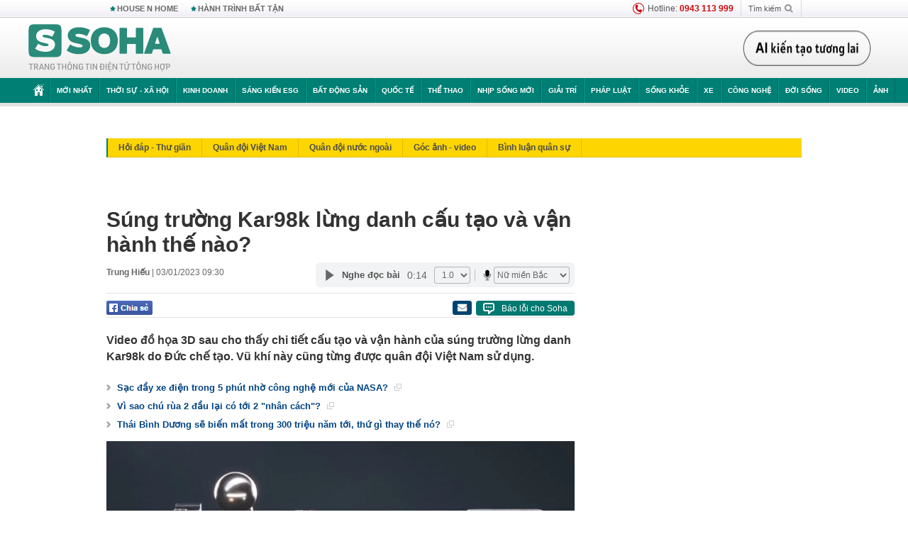

--- FILE ---
content_type: text/html; charset=utf-8
request_url: https://soha.vn/ajax-load-detail-thread-3221/0.htm
body_size: 1353
content:
<div id="sohaThreadHotFollow" class="thread-hot-flow clearfix mgt15" data-cd-key="siteid198:threadnews:threadid3221" data-marked-zoneid="soha_detail_related">
    <div class="box-title d-flex justify-content-sb">
        <a href="/su-kien/tin-tuc-chien-su-3221.htm" title="Tin tức chiến sự">Tin tức chiến sự</a>
        <a href="/su-kien/tin-tuc-chien-su-3221.htm" title="Tin tức chiến sự" style=" width: fit-content;"><i class="arrow"></i></a>
    </div>
    <div class="clearfix content">
        <div class="box-category" data-layout="27" >
            <div class="box-category-middle">
                                    <div class="box-category-item   "         data-id="198240517072339095"
                    >
                    <a class="box-category-link-with-avatar img-resize show-popup inited-timeline-popup " href="/nghi-van-cuoc-tan-cong-can-cu-khong-quan-belbek-co-su-dieu-phoi-cua-may-bay-khong-nguoi-lai-my-198240517072339095.htm"
                title="Nghi vấn cuộc tấn công căn cứ không quân Belbek có sự điều phối của máy bay không người lái Mỹ" data-id="198240517072339095" data-popup-url="/nghi-van-cuoc-tan-cong-can-cu-khong-quan-belbek-co-su-dieu-phoi-cua-may-bay-khong-nguoi-lai-my-198240517072339095.htm"  data-type="0">
                                    <img data-type="avatar" 
                        src="https://sohanews.sohacdn.com/zoom/206_145/160588918557773824/2024/5/17/avatar1715905249257-1715905250309670046466.jpg "
                        alt="Nghi vấn cuộc tấn công căn cứ không quân Belbek có sự điều phối của máy bay không người lái Mỹ"
                        loading=lazy
                        class="box-category-avatar">
                                                </a>
                <div class="box-category-content">
                        <h3 class="box-category-title-text ">
                <a data-type="0" data-type="title" data-linktype="newsdetail" data-id="198240517072339095"
                    class="box-category-link-title show-popup inited-timeline-popup "
                    data-newstype="0" href="/nghi-van-cuoc-tan-cong-can-cu-khong-quan-belbek-co-su-dieu-phoi-cua-may-bay-khong-nguoi-lai-my-198240517072339095.htm" data-popup-url="/nghi-van-cuoc-tan-cong-can-cu-khong-quan-belbek-co-su-dieu-phoi-cua-may-bay-khong-nguoi-lai-my-198240517072339095.htm"
                    title="Nghi vấn cuộc tấn công căn cứ không quân Belbek có sự điều phối của máy bay không người lái Mỹ" >Nghi vấn cuộc tấn công căn cứ không quân Belbek có sự điều phối của máy bay không người lái Mỹ</a>
                </h3>

                                        </div>
            </div>
                                    <div class="box-category-item   "         data-id="198240515134918453"
                    >
                    <a class="box-category-link-with-avatar img-resize show-popup inited-timeline-popup " href="/trinh-lang-tau-khong-nguoi-lai-duoi-bien-tien-tien-nhat-the-gioi-198240515134918453.htm"
                title="Trình làng tàu không người lái dưới biển &#039;tiên tiến nhất thế giới&#039;" data-id="198240515134918453" data-popup-url="/trinh-lang-tau-khong-nguoi-lai-duoi-bien-tien-tien-nhat-the-gioi-198240515134918453.htm"  data-type="0">
                                    <img data-type="avatar" 
                        src="https://sohanews.sohacdn.com/zoom/206_145/160588918557773824/2024/5/15/avatar1715755608307-1715755608420530678097.jpg "
                        alt="Trình làng tàu không người lái dưới biển &#039;tiên tiến nhất thế giới&#039;"
                        loading=lazy
                        class="box-category-avatar">
                                                </a>
                <div class="box-category-content">
                        <h3 class="box-category-title-text ">
                <a data-type="0" data-type="title" data-linktype="newsdetail" data-id="198240515134918453"
                    class="box-category-link-title show-popup inited-timeline-popup "
                    data-newstype="0" href="/trinh-lang-tau-khong-nguoi-lai-duoi-bien-tien-tien-nhat-the-gioi-198240515134918453.htm" data-popup-url="/trinh-lang-tau-khong-nguoi-lai-duoi-bien-tien-tien-nhat-the-gioi-198240515134918453.htm"
                    title="Trình làng tàu không người lái dưới biển &#039;tiên tiến nhất thế giới&#039;" >Trình làng tàu không người lái dưới biển &#039;tiên tiến nhất thế giới&#039;</a>
                </h3>

                                        </div>
            </div>
                                    <div class="box-category-item   "         data-id="198240514181936875"
                    >
                    <a class="box-category-link-with-avatar img-resize show-popup inited-timeline-popup " href="/hieu-qua-he-thong-phong-khong-my-dang-tham-chien-giam-xuong-30-198240514181936875.htm"
                title="Hiệu quả hệ thống phòng không Mỹ đang tham chiến giảm xuống 30%" data-id="198240514181936875" data-popup-url="/hieu-qua-he-thong-phong-khong-my-dang-tham-chien-giam-xuong-30-198240514181936875.htm"  data-type="0">
                                    <img data-type="avatar" 
                        src="https://sohanews.sohacdn.com/zoom/206_145/160588918557773824/2024/5/14/avatar1715685431819-1715685433411944132454.jpeg "
                        alt="Hiệu quả hệ thống phòng không Mỹ đang tham chiến giảm xuống 30%"
                        loading=lazy
                        class="box-category-avatar">
                                                </a>
                <div class="box-category-content">
                        <h3 class="box-category-title-text ">
                <a data-type="0" data-type="title" data-linktype="newsdetail" data-id="198240514181936875"
                    class="box-category-link-title show-popup inited-timeline-popup "
                    data-newstype="0" href="/hieu-qua-he-thong-phong-khong-my-dang-tham-chien-giam-xuong-30-198240514181936875.htm" data-popup-url="/hieu-qua-he-thong-phong-khong-my-dang-tham-chien-giam-xuong-30-198240514181936875.htm"
                    title="Hiệu quả hệ thống phòng không Mỹ đang tham chiến giảm xuống 30%" >Hiệu quả hệ thống phòng không Mỹ đang tham chiến giảm xuống 30%</a>
                </h3>

                                        </div>
            </div>
                            </div>
        </div>
    </div>
    <div class="clr"></div>
</div>
<!--u: 18/01/2026 23:57:52 -->

--- FILE ---
content_type: text/html; charset=utf-8
request_url: https://soha.vn/ajax-box-detail-bottom-19810058.htm
body_size: 7014
content:
<div class="box-hot-and-focus">
    <!--siteid198:highestviewnews:zoneid19810058hour48-->
            <div class="border_bottom"></div>
        <div style="clear: both"></div>
        <div class="clearfix">
            <div class="boxSameZone" id="boxSameZone" data-marked-zoneid="soha_detail_samecategory">
                <div class="box-sm-top">
                    <b>ĐANG HOT</b>
                    <div id="search-place" class="clearfix">
    <label>Xem theo ngày</label>
    <select class="sDay">
        <option selected="selected" value="0">Ngày</option>
        <option value="1">1</option>
        <option value="2">2</option>
        <option value="3">3</option>
        <option value="4">4</option>
        <option value="5">5</option>
        <option value="6">6</option>
        <option value="7">7</option>
        <option value="8">8</option>
        <option value="9">9</option>
        <option value="10">10</option>
        <option value="11">11</option>
        <option value="12">12</option>
        <option value="13">13</option>
        <option value="14">14</option>
        <option value="15">15</option>
        <option value="16">16</option>
        <option value="17">17</option>
        <option value="18">18</option>
        <option value="19">19</option>
        <option value="20">20</option>
        <option value="21">21</option>
        <option value="22">22</option>
        <option value="23">23</option>
        <option value="24">24</option>
        <option value="25">25</option>
        <option value="26">26</option>
        <option value="27">27</option>
        <option value="28">28</option>
        <option value="29">29</option>
        <option value="30">30</option>
        <option value="31">31</option>
    </select>
    <select class="sMonth">
        <option value="0">Tháng</option>
        <option value="1">Tháng 1</option>
        <option value="2">Tháng 2</option>
        <option value="3">Tháng 3</option>
        <option value="4">Tháng 4</option>
        <option value="5">Tháng 5</option>
        <option value="6">Tháng 6</option>
        <option value="7">Tháng 7</option>
        <option value="8">Tháng 8</option>
        <option value="9">Tháng 9</option>
        <option value="10">Tháng 10</option>
        <option value="11">Tháng 11</option>
        <option value="12">Tháng 12</option>
    </select>
    <select class="sYear">
        <option value="0">Năm</option>
                                            <option value="2026" selected="selected">2026</option>
            
                                    <option value="2025">2025</option>
            
                                    <option value="2024">2024</option>
            
                                    <option value="2023">2023</option>
            
                                    <option value="2022">2022</option>
            
                                    <option value="2021">2021</option>
            
                                    <option value="2020">2020</option>
            
            </select>
    <button type="button">XEM</button>
</div>
<script>
    (runinit = window.runinit || []).push(function () {
        var sDay = 19; $(".sDay").val(sDay);
        var sMonth = 01 ; $(".sMonth").val(sMonth);
        var sYear = 2026; $(".sYear").val(sYear);

        $('#search-place button').click(function (e) {
            var day = $('#search-place .sDay').val() + '';
            var month = $('#search-place .sMonth').val() + '';
            var year = $('#search-place .sYear').val() + '';

            if (day == '0' || month == '0' || year == '0') {
                alert('Bạn cần nhập ngày tháng cần xem. Hãy thử lại');
                return;
            }

            try {
                var re = /^(\d{1,2})\/(\d{1,2})\/(\d{4})$/;
                var dateInput = day + '/' + month + '/' + year;

                var minYear = 1902;
                var maxYear = (new Date()).getFullYear();

                if (regs = dateInput.match(re)) {
                    if (regs[1] < 1 || regs[1] > 31) {
                        alert("Giá trị ngày không đúng: " + regs[1]);
                        return;
                    }
                    else if (regs[2] < 1 || regs[2] > 12) {
                        alert("Giá trị tháng không đúng: " + regs[2]);
                        return;
                    }
                    else if (regs[3] < minYear || regs[3] > maxYear) {
                        alert("Giá trị năm không đúng: " + regs[3] + " - phải nằm trong khoảng " + minYear + " và " + maxYear);
                        return;
                    }

                    // check leap year

                    switch (month) {
                        case "4":
                        case "6":
                        case "9":
                        case "11":
                            if (day > 30) {
                                alert('Không tồn tại ngày: "' + day + '/' + month + '/' + year + '". Hãy thử lại');
                                return;
                            }
                            break;
                        case "2":
                            var isLeapYear = parseFloat(year) % 4 == 0;

                            if (day > (isLeapYear ? 29 : 28)) {
                                alert('Không tồn tại ngày: "' + day + '/' + month + '/' + year + '". Hãy thử lại');
                                return;
                            }
                            break;
                    }
                }
                else {
                    alert('Không tồn tại ngày: "' + day + '/' + month + '/' + year + '". Hãy thử lại');
                    return;
                }

                // date time OK

                var cUrl = '/' + $("#hdZoneUrl").val() + '/' + day + '-' + month + '-' + year + '.htm';

                location.href = cUrl;
            }
            catch (e) {
                alert('Không tồn tại ngày: "' + day + '/' + month + '/' + year + '". Hãy thử lại');
            }
        });
    });

</script>
                </div>
                <div class="kscli-list">
                    <div class="box-category" data-layout="29" data-cd-key="siteid198:highestviewnews:zoneid19810058hour48" data-cd-top="6">
                        <div class="box-category-middle ">
                                                            <div class="box-category-item   "         data-id="20231130112105728"
                    >
                    <a class="box-category-link-with-avatar img-resize show-popup inited-timeline-popup " href="/hang-chuc-dac-vu-do-bo-nuoc-chau-au-tu-choi-dam-phan-voi-tt-putin-tu-tin-doi-dau-nga-ma-chua-can-nato-20231130112105728.htm"
                title="Hàng chục đặc vụ đổ bộ, nước châu Âu từ chối đàm phán với TT Putin: Tự tin đối đầu Nga mà chưa cần NATO" data-id="20231130112105728" data-popup-url="/hang-chuc-dac-vu-do-bo-nuoc-chau-au-tu-choi-dam-phan-voi-tt-putin-tu-tin-doi-dau-nga-ma-chua-can-nato-20231130112105728.htm"  data-type="0">
                                    <video autoplay="true" muted loop playsinline
                        class="lozad-video box-category-avatar "
                        poster="https://sohanews.sohacdn.com/zoom/206_219/160588918557773824/2023/11/30/photo1701317346047-17013173461641115917223.gif.png" alt="Hàng chục đặc vụ đổ bộ, nước châu Âu từ chối đàm phán với TT Putin: Tự tin đối đầu Nga mà chưa cần NATO"
                        data-src="https://sohanews.sohacdn.com/160588918557773824/2023/11/30/photo1701317346047-17013173461641115917223.gif.mp4"
                        type="video/mp4">
                    </video>
                            </a>
                <div class="box-category-content">
                        <h3 class="box-category-title-text ">
                <a data-type="0" data-type="title" data-linktype="newsdetail" data-id="20231130112105728"
                    class="box-category-link-title show-popup inited-timeline-popup "
                    data-newstype="0" href="/hang-chuc-dac-vu-do-bo-nuoc-chau-au-tu-choi-dam-phan-voi-tt-putin-tu-tin-doi-dau-nga-ma-chua-can-nato-20231130112105728.htm" data-popup-url="/hang-chuc-dac-vu-do-bo-nuoc-chau-au-tu-choi-dam-phan-voi-tt-putin-tu-tin-doi-dau-nga-ma-chua-can-nato-20231130112105728.htm"
                    title="Hàng chục đặc vụ đổ bộ, nước châu Âu từ chối đàm phán với TT Putin: Tự tin đối đầu Nga mà chưa cần NATO" >Hàng chục đặc vụ đổ bộ, nước châu Âu từ chối đàm phán với TT Putin: Tự tin đối đầu Nga mà chưa cần NATO</a>
                </h3>

                                    
                                            <!-- <span class="box-category-time time-ago" title="2023-11-30T19:17:00">2023-11-30T19:17:00</span> -->
                                                            </div>
            </div>
                                                            <div class="box-category-item   "         data-id="20231203195535375"
                    >
                    <a class="box-category-link-with-avatar img-resize show-popup inited-timeline-popup " href="/trung-doan-hang-khong-van-tai-quan-su-600-duoc-hoi-sinh-20231203195535375.htm"
                title="Trung đoàn hàng không vận tải quân sự 600 được hồi sinh" data-id="20231203195535375" data-popup-url="/trung-doan-hang-khong-van-tai-quan-su-600-duoc-hoi-sinh-20231203195535375.htm"  data-type="0">
                                    <img data-type="avatar" 
                        src="https://sohanews.sohacdn.com/zoom/206_219/160588918557773824/2023/12/3/photo1701608024326-1701608024658317104692.jpg "
                        alt="Trung đoàn hàng không vận tải quân sự 600 được hồi sinh"
                        loading=lazy
                        class="box-category-avatar">
                                                </a>
                <div class="box-category-content">
                        <h3 class="box-category-title-text ">
                <a data-type="0" data-type="title" data-linktype="newsdetail" data-id="20231203195535375"
                    class="box-category-link-title show-popup inited-timeline-popup "
                    data-newstype="0" href="/trung-doan-hang-khong-van-tai-quan-su-600-duoc-hoi-sinh-20231203195535375.htm" data-popup-url="/trung-doan-hang-khong-van-tai-quan-su-600-duoc-hoi-sinh-20231203195535375.htm"
                    title="Trung đoàn hàng không vận tải quân sự 600 được hồi sinh" >Trung đoàn hàng không vận tải quân sự 600 được hồi sinh</a>
                </h3>

                                    
                                            <!-- <span class="box-category-time time-ago" title="2023-12-03T20:30:00">2023-12-03T20:30:00</span> -->
                                                            </div>
            </div>
                                                            <div class="box-category-item   "         data-id="20231129194418201"
                    >
                    <a class="box-category-link-with-avatar img-resize show-popup inited-timeline-popup " href="/chuyen-gia-noi-neu-moscow-boi-thuong-chien-phi-cho-kiev-la-that-bai-toan-dien-20231129194418201.htm"
                title="Chuyên gia nói nếu Moscow bồi thường chiến phí cho Kiev là thất bại toàn diện" data-id="20231129194418201" data-popup-url="/chuyen-gia-noi-neu-moscow-boi-thuong-chien-phi-cho-kiev-la-that-bai-toan-dien-20231129194418201.htm"  data-type="0">
                                    <img data-type="avatar" 
                        src="https://sohanews.sohacdn.com/zoom/206_219/160588918557773824/2023/11/29/photo1701261693429-1701261693600679088150.jpg "
                        alt="Chuyên gia nói nếu Moscow bồi thường chiến phí cho Kiev là thất bại toàn diện"
                        loading=lazy
                        class="box-category-avatar">
                                                </a>
                <div class="box-category-content">
                        <h3 class="box-category-title-text ">
                <a data-type="0" data-type="title" data-linktype="newsdetail" data-id="20231129194418201"
                    class="box-category-link-title show-popup inited-timeline-popup "
                    data-newstype="0" href="/chuyen-gia-noi-neu-moscow-boi-thuong-chien-phi-cho-kiev-la-that-bai-toan-dien-20231129194418201.htm" data-popup-url="/chuyen-gia-noi-neu-moscow-boi-thuong-chien-phi-cho-kiev-la-that-bai-toan-dien-20231129194418201.htm"
                    title="Chuyên gia nói nếu Moscow bồi thường chiến phí cho Kiev là thất bại toàn diện" >Chuyên gia nói nếu Moscow bồi thường chiến phí cho Kiev là thất bại toàn diện</a>
                </h3>

                                    
                                            <!-- <span class="box-category-time time-ago" title="2023-11-29T22:00:00">2023-11-29T22:00:00</span> -->
                                                            </div>
            </div>
                                                            <div class="box-category-item   "         data-id="20231130200818799"
                    >
                    <a class="box-category-link-with-avatar img-resize show-popup inited-timeline-popup " href="/viet-nam-voi-ke-hoach-155-ty-usd-o-su-kien-quoc-te-70000-nguoi-gay-bat-ngo-voi-quyet-dinh-tao-bao-20231130200818799.htm"
                title="Việt Nam với kế hoạch 15,5 tỷ USD ở sự kiện quốc tế 70.000 người: Gây bất ngờ với ‘quyết định táo bạo’" data-id="20231130200818799" data-popup-url="/viet-nam-voi-ke-hoach-155-ty-usd-o-su-kien-quoc-te-70000-nguoi-gay-bat-ngo-voi-quyet-dinh-tao-bao-20231130200818799.htm"  data-type="0">
                                    <img data-type="avatar" 
                        src="https://sohanews.sohacdn.com/zoom/206_219/160588918557773824/2023/11/30/photo1701349510367-17013495105271920361162.jpg "
                        alt="Việt Nam với kế hoạch 15,5 tỷ USD ở sự kiện quốc tế 70.000 người: Gây bất ngờ với ‘quyết định táo bạo’"
                        loading=lazy
                        class="box-category-avatar">
                                                </a>
                <div class="box-category-content">
                        <h3 class="box-category-title-text ">
                <a data-type="0" data-type="title" data-linktype="newsdetail" data-id="20231130200818799"
                    class="box-category-link-title show-popup inited-timeline-popup "
                    data-newstype="0" href="/viet-nam-voi-ke-hoach-155-ty-usd-o-su-kien-quoc-te-70000-nguoi-gay-bat-ngo-voi-quyet-dinh-tao-bao-20231130200818799.htm" data-popup-url="/viet-nam-voi-ke-hoach-155-ty-usd-o-su-kien-quoc-te-70000-nguoi-gay-bat-ngo-voi-quyet-dinh-tao-bao-20231130200818799.htm"
                    title="Việt Nam với kế hoạch 15,5 tỷ USD ở sự kiện quốc tế 70.000 người: Gây bất ngờ với ‘quyết định táo bạo’" >Việt Nam với kế hoạch 15,5 tỷ USD ở sự kiện quốc tế 70.000 người: Gây bất ngờ với ‘quyết định táo bạo’</a>
                </h3>

                                    
                                            <!-- <span class="box-category-time time-ago" title="2023-12-01T07:20:00">2023-12-01T07:20:00</span> -->
                                                            </div>
            </div>
                                                            <div class="box-category-item   "         data-id="20230903140453514"
                    >
                    <a class="box-category-link-with-avatar img-resize show-popup inited-timeline-popup " href="/loi-danh-giup-khong-quan-nga-be-gay-nang-luc-phan-cong-cua-ukraine-20230903140453514.htm"
                title="Lối đánh giúp Không quân Nga bẻ gãy năng lực phản công của Ukraine" data-id="20230903140453514" data-popup-url="/loi-danh-giup-khong-quan-nga-be-gay-nang-luc-phan-cong-cua-ukraine-20230903140453514.htm"  data-type="0">
                                    <img data-type="avatar" 
                        src="https://sohanews.sohacdn.com/zoom/206_219/160588918557773824/2023/9/8/photo1694139474909-1694139474991218329111.jpg "
                        alt="Lối đánh giúp Không quân Nga bẻ gãy năng lực phản công của Ukraine"
                        loading=lazy
                        class="box-category-avatar">
                                                </a>
                <div class="box-category-content">
                        <h3 class="box-category-title-text ">
                <a data-type="0" data-type="title" data-linktype="newsdetail" data-id="20230903140453514"
                    class="box-category-link-title show-popup inited-timeline-popup "
                    data-newstype="0" href="/loi-danh-giup-khong-quan-nga-be-gay-nang-luc-phan-cong-cua-ukraine-20230903140453514.htm" data-popup-url="/loi-danh-giup-khong-quan-nga-be-gay-nang-luc-phan-cong-cua-ukraine-20230903140453514.htm"
                    title="Lối đánh giúp Không quân Nga bẻ gãy năng lực phản công của Ukraine" >Lối đánh giúp Không quân Nga bẻ gãy năng lực phản công của Ukraine</a>
                </h3>

                                    
                                            <!-- <span class="box-category-time time-ago" title="2023-09-08T11:31:00">2023-09-08T11:31:00</span> -->
                                                            </div>
            </div>
                                                            <div class="box-category-item   "         data-id="20230903140456339"
                    >
                    <a class="box-category-link-with-avatar img-resize show-popup inited-timeline-popup " href="/bat-ngo-truoc-nhung-phuong-an-giai-cuu-challenger-2-tren-chien-truong-ukraine-20230903140456339.htm"
                title="Bất ngờ trước những phương án ‘giải cứu’ Challenger 2 trên chiến trường Ukraine" data-id="20230903140456339" data-popup-url="/bat-ngo-truoc-nhung-phuong-an-giai-cuu-challenger-2-tren-chien-truong-ukraine-20230903140456339.htm"  data-type="0">
                                    <img data-type="avatar" 
                        src="https://sohanews.sohacdn.com/zoom/206_219/160588918557773824/2023/9/8/photo1694139729038-16941397291311246188096.jpg "
                        alt="Bất ngờ trước những phương án ‘giải cứu’ Challenger 2 trên chiến trường Ukraine"
                        loading=lazy
                        class="box-category-avatar">
                                                </a>
                <div class="box-category-content">
                        <h3 class="box-category-title-text ">
                <a data-type="0" data-type="title" data-linktype="newsdetail" data-id="20230903140456339"
                    class="box-category-link-title show-popup inited-timeline-popup "
                    data-newstype="0" href="/bat-ngo-truoc-nhung-phuong-an-giai-cuu-challenger-2-tren-chien-truong-ukraine-20230903140456339.htm" data-popup-url="/bat-ngo-truoc-nhung-phuong-an-giai-cuu-challenger-2-tren-chien-truong-ukraine-20230903140456339.htm"
                    title="Bất ngờ trước những phương án ‘giải cứu’ Challenger 2 trên chiến trường Ukraine" >Bất ngờ trước những phương án ‘giải cứu’ Challenger 2 trên chiến trường Ukraine</a>
                </h3>

                                    
                                            <!-- <span class="box-category-time time-ago" title="2023-09-08T14:30:00">2023-09-08T14:30:00</span> -->
                                                            </div>
            </div>
                                                        <div class="box-category-item">
                                <div id="admzone500318"></div>
    <script>
        if (pageSettings.allow3rd) admicroAD.unit.push(function () { admicroAD.show('admzone500318') });
    </script>

                            </div>
                        </div>
                    </div>
                </div>
            </div>
        </div>
                <div class="border_bottom"></div>
        <div style="clear: both"></div>
        <div class="clearfix por">
            <div class="kds-hot-daily fl" id="soha_tinnoibat" data-marked-zoneid="soha_detail_tinnoibat">
                <p class="kds-title mt-40">TIN NỔI BẬT SOHA</p>
                <div class="knd-wrapperv2 clearfix tinnoibatdetailtotal">
                    <div class="box-category" data-layout="100" data-cd-key="siteid198:newsposition:zoneid0type1;siteid198:newsinzonefullisonhome:zone0" data-cd-top="6">
                        <div class="box-category-middle" id="TinNoiBatDetail">
                                                            <div class="box-category-item   "         data-id="198260118212014606"
                    >
                    <a class="box-category-link-with-avatar img-resize show-popup inited-timeline-popup " href="/nguoi-hung-thuong-chau-lua-u23-viet-nam-nay-rat-manh-khong-doi-thu-nao-lam-kho-duoc-ho-198260118212014606.htm"
                title="Người hùng Thường Châu: &quot;Lứa U23 Việt Nam này rất mạnh, không đối thủ nào làm khó được họ&quot;" data-id="198260118212014606" data-popup-url="/nguoi-hung-thuong-chau-lua-u23-viet-nam-nay-rat-manh-khong-doi-thu-nao-lam-kho-duoc-ho-198260118212014606.htm"  data-type="0">
                                    <img data-type="avatar" 
                        src="https://sohanews.sohacdn.com/zoom/157_99/160588918557773824/2026/1/18/avatar1768745803762-1768745804614532815450-355-25-994-1048-crop-17687458600011341286115.jpg "
                        alt="Người hùng Thường Châu: &quot;Lứa U23 Việt Nam này rất mạnh, không đối thủ nào làm khó được họ&quot;"
                        loading=lazy
                        class="box-category-avatar">
                                                </a>
                <div class="box-category-content">
                        <h3 class="box-category-title-text ">
                <a data-type="0" data-type="title" data-linktype="newsdetail" data-id="198260118212014606"
                    class="box-category-link-title show-popup inited-timeline-popup "
                    data-newstype="1" href="/nguoi-hung-thuong-chau-lua-u23-viet-nam-nay-rat-manh-khong-doi-thu-nao-lam-kho-duoc-ho-198260118212014606.htm" data-popup-url="/nguoi-hung-thuong-chau-lua-u23-viet-nam-nay-rat-manh-khong-doi-thu-nao-lam-kho-duoc-ho-198260118212014606.htm"
                    title="Người hùng Thường Châu: &quot;Lứa U23 Việt Nam này rất mạnh, không đối thủ nào làm khó được họ&quot;" >Người hùng Thường Châu: &quot;Lứa U23 Việt Nam này rất mạnh, không đối thủ nào làm khó được họ&quot;</a>
                </h3>

                                    
                                            <!-- <span class="box-category-time " title="18/01/2026 22:00:05">18/01/2026 22:05</span> -->
                                                            </div>
            </div>
                                                            <div class="box-category-item   "         data-id="198260118154948876"
                    >
                    <a class="box-category-link-with-avatar img-resize show-popup inited-timeline-popup " href="/hai-tinh-giau-va-rong-top-dau-dat-nuoc-se-dat-tinh-ly-o-dau-198260118154948876.htm"
                title="Hai tỉnh giàu và rộng top đầu đất nước sẽ đặt tỉnh lỵ ở đâu?" data-id="198260118154948876" data-popup-url="/hai-tinh-giau-va-rong-top-dau-dat-nuoc-se-dat-tinh-ly-o-dau-198260118154948876.htm"  data-type="0">
                                    <img data-type="avatar" 
                        src="https://sohanews.sohacdn.com/zoom/157_99/160588918557773824/2026/1/18/avatar1768726082900-1768726083338336370905-0-54-1085-1790-crop-17687260957611479735605.jpg "
                        alt="Hai tỉnh giàu và rộng top đầu đất nước sẽ đặt tỉnh lỵ ở đâu?"
                        loading=lazy
                        class="box-category-avatar">
                                                </a>
                <div class="box-category-content">
                        <h3 class="box-category-title-text ">
                <a data-type="0" data-type="title" data-linktype="newsdetail" data-id="198260118154948876"
                    class="box-category-link-title show-popup inited-timeline-popup "
                    data-newstype="0" href="/hai-tinh-giau-va-rong-top-dau-dat-nuoc-se-dat-tinh-ly-o-dau-198260118154948876.htm" data-popup-url="/hai-tinh-giau-va-rong-top-dau-dat-nuoc-se-dat-tinh-ly-o-dau-198260118154948876.htm"
                    title="Hai tỉnh giàu và rộng top đầu đất nước sẽ đặt tỉnh lỵ ở đâu?" >Hai tỉnh giàu và rộng top đầu đất nước sẽ đặt tỉnh lỵ ở đâu?</a>
                </h3>

                                    
                                            <!-- <span class="box-category-time " title="18/01/2026 19:00:00">18/01/2026 19:00</span> -->
                                                            </div>
            </div>
                                                            <div class="box-category-item   "         data-id="1982601181115437"
                    >
                    <a class="box-category-link-with-avatar img-resize show-popup inited-timeline-popup " href="/trung-quoc-phai-thua-nhan-minh-khong-gioi-nhu-loi-ca-tung-dung-noi-la-thang-bat-kip-doi-thu-con-khong-noi-1982601181115437.htm"
                title="Trung Quốc phải thừa nhận mình không giỏi như lời ca tụng: “Đừng nói là thắng, bắt kịp đối thủ còn không nổi”" data-id="1982601181115437" data-popup-url="/trung-quoc-phai-thua-nhan-minh-khong-gioi-nhu-loi-ca-tung-dung-noi-la-thang-bat-kip-doi-thu-con-khong-noi-1982601181115437.htm"  data-type="0">
                                    <img data-type="avatar" 
                        src="https://sohanews.sohacdn.com/zoom/157_99/160588918557773824/2026/1/18/avatar1768709639369-1768709639674186827310-0-0-1200-1920-crop-176870967559650031770.jpg "
                        alt="Trung Quốc phải thừa nhận mình không giỏi như lời ca tụng: “Đừng nói là thắng, bắt kịp đối thủ còn không nổi”"
                        loading=lazy
                        class="box-category-avatar">
                                                </a>
                <div class="box-category-content">
                        <h3 class="box-category-title-text ">
                <a data-type="0" data-type="title" data-linktype="newsdetail" data-id="1982601181115437"
                    class="box-category-link-title show-popup inited-timeline-popup "
                    data-newstype="0" href="/trung-quoc-phai-thua-nhan-minh-khong-gioi-nhu-loi-ca-tung-dung-noi-la-thang-bat-kip-doi-thu-con-khong-noi-1982601181115437.htm" data-popup-url="/trung-quoc-phai-thua-nhan-minh-khong-gioi-nhu-loi-ca-tung-dung-noi-la-thang-bat-kip-doi-thu-con-khong-noi-1982601181115437.htm"
                    title="Trung Quốc phải thừa nhận mình không giỏi như lời ca tụng: “Đừng nói là thắng, bắt kịp đối thủ còn không nổi”" >Trung Quốc phải thừa nhận mình không giỏi như lời ca tụng: “Đừng nói là thắng, bắt kịp đối thủ còn không nổi”</a>
                </h3>

                                    
                                            <!-- <span class="box-category-time " title="18/01/2026 19:00:00">18/01/2026 19:00</span> -->
                                                            </div>
            </div>
                                                            <div class="box-category-item   "         data-id="198260118130657743"
                    >
                    <a class="box-category-link-with-avatar img-resize  " href="/dac-cong-biet-dong-chong-khung-bo-to-chong-uav-va-nhieu-luc-luong-san-sang-vao-vi-tri-bao-ve-dai-hoi-xiv-198260118130657743.htm"
                title="Đặc công Biệt động chống khủng bố, tổ chống UAV và nhiều lực lượng sẵn sàng vào vị trí bảo vệ Đại hội XIV" data-id="198260118130657743" data-popup-url="/dac-cong-biet-dong-chong-khung-bo-to-chong-uav-va-nhieu-luc-luong-san-sang-vao-vi-tri-bao-ve-dai-hoi-xiv-198260118130657743.htm"  data-type="20">
                                    <img data-type="avatar" 
                        src="https://sohanews.sohacdn.com/zoom/157_99/160588918557773824/2026/1/18/ava-aue-1768719274270918916252-53-0-1013-1536-crop-17687192903341539969703.png "
                        alt="Đặc công Biệt động chống khủng bố, tổ chống UAV và nhiều lực lượng sẵn sàng vào vị trí bảo vệ Đại hội XIV"
                        loading=lazy
                        class="box-category-avatar">
                                                </a>
                <div class="box-category-content">
                        <h3 class="box-category-title-text ">
                <a data-type="20" data-type="title" data-linktype="newsdetail" data-id="198260118130657743"
                    class="box-category-link-title  "
                    data-newstype="0" href="/dac-cong-biet-dong-chong-khung-bo-to-chong-uav-va-nhieu-luc-luong-san-sang-vao-vi-tri-bao-ve-dai-hoi-xiv-198260118130657743.htm" data-popup-url="/dac-cong-biet-dong-chong-khung-bo-to-chong-uav-va-nhieu-luc-luong-san-sang-vao-vi-tri-bao-ve-dai-hoi-xiv-198260118130657743.htm"
                    title="Đặc công Biệt động chống khủng bố, tổ chống UAV và nhiều lực lượng sẵn sàng vào vị trí bảo vệ Đại hội XIV" >Đặc công Biệt động chống khủng bố, tổ chống UAV và nhiều lực lượng sẵn sàng vào vị trí bảo vệ Đại hội XIV</a>
                </h3>

                                    
                                            <!-- <span class="box-category-time " title="18/01/2026 14:00:48">18/01/2026 14:48</span> -->
                                                            </div>
            </div>
                                                            <div class="box-category-item   "         data-id="198260118191313807"
                    >
                    <a class="box-category-link-with-avatar img-resize show-popup inited-timeline-popup " href="/lot-bay-hoa-luc-quan-nga-goi-chi-vien-roi-van-rut-lui-chien-thuat-bao-mon-suc-nga-cua-ukraine-198260118191313807.htm"
                title="Lọt bẫy hỏa lực, quân Nga gọi chi viện rồi vẫn rút lui: Chiến thuật bào mòn sức Nga của Ukraine" data-id="198260118191313807" data-popup-url="/lot-bay-hoa-luc-quan-nga-goi-chi-vien-roi-van-rut-lui-chien-thuat-bao-mon-suc-nga-cua-ukraine-198260118191313807.htm"  data-type="0">
                                    <video autoplay="true" muted loop playsinline
                        class="lozad-video box-category-avatar "
                        poster="https://sohanews.sohacdn.com/zoom/157_99/160588918557773824/2026/1/18/avatar1768738303594-17687383045631011690432-0-53-266-479-crop-17687383207981671404873.gif.png" alt="Lọt bẫy hỏa lực, quân Nga gọi chi viện rồi vẫn rút lui: Chiến thuật bào mòn sức Nga của Ukraine"
                        data-src="https://sohanews.sohacdn.com/160588918557773824/2026/1/18/avatar1768738303594-17687383045631011690432-0-53-266-479-crop-17687383207981671404873.gif.mp4"
                        type="video/mp4">
                    </video>
                            </a>
                <div class="box-category-content">
                        <h3 class="box-category-title-text ">
                <a data-type="0" data-type="title" data-linktype="newsdetail" data-id="198260118191313807"
                    class="box-category-link-title show-popup inited-timeline-popup "
                    data-newstype="0" href="/lot-bay-hoa-luc-quan-nga-goi-chi-vien-roi-van-rut-lui-chien-thuat-bao-mon-suc-nga-cua-ukraine-198260118191313807.htm" data-popup-url="/lot-bay-hoa-luc-quan-nga-goi-chi-vien-roi-van-rut-lui-chien-thuat-bao-mon-suc-nga-cua-ukraine-198260118191313807.htm"
                    title="Lọt bẫy hỏa lực, quân Nga gọi chi viện rồi vẫn rút lui: Chiến thuật bào mòn sức Nga của Ukraine" >Lọt bẫy hỏa lực, quân Nga gọi chi viện rồi vẫn rút lui: Chiến thuật bào mòn sức Nga của Ukraine</a>
                </h3>

                                    
                                            <!-- <span class="box-category-time " title="18/01/2026 19:00:40">18/01/2026 19:40</span> -->
                                                            </div>
            </div>
                                                            <div class="box-category-item   "         data-id="198260118211401542"
                    >
                    <a class="box-category-link-with-avatar img-resize show-popup inited-timeline-popup " href="/thai-lan-nhan-tin-vui-tu-nhat-ban-trong-linh-vuc-ma-viet-nam-la-diem-sang-198260118211401542.htm"
                title="Thái Lan nhận tin vui từ Nhật Bản trong lĩnh vực mà Việt Nam là điểm sáng" data-id="198260118211401542" data-popup-url="/thai-lan-nhan-tin-vui-tu-nhat-ban-trong-linh-vuc-ma-viet-nam-la-diem-sang-198260118211401542.htm"  data-type="0">
                                    <img data-type="avatar" 
                        src="https://sohanews.sohacdn.com/zoom/157_99/160588918557773824/2026/1/18/avatar1768745374644-17687453762522143300788.jpg "
                        alt="Thái Lan nhận tin vui từ Nhật Bản trong lĩnh vực mà Việt Nam là điểm sáng"
                        loading=lazy
                        class="box-category-avatar">
                                                </a>
                <div class="box-category-content">
                        <h3 class="box-category-title-text ">
                <a data-type="0" data-type="title" data-linktype="newsdetail" data-id="198260118211401542"
                    class="box-category-link-title show-popup inited-timeline-popup "
                    data-newstype="0" href="/thai-lan-nhan-tin-vui-tu-nhat-ban-trong-linh-vuc-ma-viet-nam-la-diem-sang-198260118211401542.htm" data-popup-url="/thai-lan-nhan-tin-vui-tu-nhat-ban-trong-linh-vuc-ma-viet-nam-la-diem-sang-198260118211401542.htm"
                    title="Thái Lan nhận tin vui từ Nhật Bản trong lĩnh vực mà Việt Nam là điểm sáng" >Thái Lan nhận tin vui từ Nhật Bản trong lĩnh vực mà Việt Nam là điểm sáng</a>
                </h3>

                                    
                                            <!-- <span class="box-category-time " title="18/01/2026 22:00:03">18/01/2026 22:03</span> -->
                                                            </div>
            </div>
                                                            <div class="box-category-item   "         data-id="198260118204033552"
                    >
                    <a class="box-category-link-with-avatar img-resize show-popup inited-timeline-popup " href="/ngoi-sao-tri-gia-12-ty-dong-cua-u23-trung-quoc-nhan-an-phat-truoc-ngay-dau-u23-viet-nam-198260118204033552.htm"
                title="Ngôi sao trị giá 12 tỷ đồng của U23 Trung Quốc nhận án phạt trước ngày đấu U23 Việt Nam" data-id="198260118204033552" data-popup-url="/ngoi-sao-tri-gia-12-ty-dong-cua-u23-trung-quoc-nhan-an-phat-truoc-ngay-dau-u23-viet-nam-198260118204033552.htm"  data-type="0">
                                    <img data-type="avatar" 
                        src="https://sohanews.sohacdn.com/zoom/157_99/160588918557773824/2026/1/18/avatar1768743504537-1768743506827500585076-49-0-1299-2000-crop-17687435160822138413854.jpg "
                        alt="Ngôi sao trị giá 12 tỷ đồng của U23 Trung Quốc nhận án phạt trước ngày đấu U23 Việt Nam"
                        loading=lazy
                        class="box-category-avatar">
                                                </a>
                <div class="box-category-content">
                        <h3 class="box-category-title-text ">
                <a data-type="0" data-type="title" data-linktype="newsdetail" data-id="198260118204033552"
                    class="box-category-link-title show-popup inited-timeline-popup "
                    data-newstype="0" href="/ngoi-sao-tri-gia-12-ty-dong-cua-u23-trung-quoc-nhan-an-phat-truoc-ngay-dau-u23-viet-nam-198260118204033552.htm" data-popup-url="/ngoi-sao-tri-gia-12-ty-dong-cua-u23-trung-quoc-nhan-an-phat-truoc-ngay-dau-u23-viet-nam-198260118204033552.htm"
                    title="Ngôi sao trị giá 12 tỷ đồng của U23 Trung Quốc nhận án phạt trước ngày đấu U23 Việt Nam" >Ngôi sao trị giá 12 tỷ đồng của U23 Trung Quốc nhận án phạt trước ngày đấu U23 Việt Nam</a>
                </h3>

                                    
                                            <!-- <span class="box-category-time " title="18/01/2026 21:00:38">18/01/2026 21:38</span> -->
                                                            </div>
            </div>
                                                            <div class="box-category-item   "         data-id="198260118164027135"
                    >
                    <a class="box-category-link-with-avatar img-resize show-popup inited-timeline-popup " href="/ly-do-vi-sao-nhieu-nha-xay-cong-lai-thuong-co-chi-tiet-la-nay-quan-trong-hon-nhieu-nguoi-nghi-198260118164027135.htm"
                title="Lý do vì sao nhiều nhà xây cổng lại thường có chi tiết lạ này: Quan trọng hơn nhiều người nghĩ" data-id="198260118164027135" data-popup-url="/ly-do-vi-sao-nhieu-nha-xay-cong-lai-thuong-co-chi-tiet-la-nay-quan-trong-hon-nhieu-nguoi-nghi-198260118164027135.htm"  data-type="0">
                                    <img data-type="avatar" 
                        src="https://sohanews.sohacdn.com/zoom/157_99/160588918557773824/2026/1/18/photo1651287900445-1651287901297519623082-17687287205861135869300.jpg "
                        alt="Lý do vì sao nhiều nhà xây cổng lại thường có chi tiết lạ này: Quan trọng hơn nhiều người nghĩ"
                        loading=lazy
                        class="box-category-avatar">
                                                </a>
                <div class="box-category-content">
                        <h3 class="box-category-title-text ">
                <a data-type="0" data-type="title" data-linktype="newsdetail" data-id="198260118164027135"
                    class="box-category-link-title show-popup inited-timeline-popup "
                    data-newstype="0" href="/ly-do-vi-sao-nhieu-nha-xay-cong-lai-thuong-co-chi-tiet-la-nay-quan-trong-hon-nhieu-nguoi-nghi-198260118164027135.htm" data-popup-url="/ly-do-vi-sao-nhieu-nha-xay-cong-lai-thuong-co-chi-tiet-la-nay-quan-trong-hon-nhieu-nguoi-nghi-198260118164027135.htm"
                    title="Lý do vì sao nhiều nhà xây cổng lại thường có chi tiết lạ này: Quan trọng hơn nhiều người nghĩ" >Lý do vì sao nhiều nhà xây cổng lại thường có chi tiết lạ này: Quan trọng hơn nhiều người nghĩ</a>
                </h3>

                                    
                                            <!-- <span class="box-category-time " title="18/01/2026 21:00:03">18/01/2026 21:03</span> -->
                                                            </div>
            </div>
                                                    </div>
                    </div>
                </div>
            </div>
        </div>
    </div>


<!--u: 19/01/2026 00:24:12 -->

--- FILE ---
content_type: text/html; charset=utf-8
request_url: https://soha.vn/ajax-load-box-in-readmore.htm
body_size: 5961
content:
<div class="hidden">
            <div id="new-focus-home-2">
                            <div class="box-category-item type-2" data-cd-key="siteid198:newsposition:zoneid0type1;siteid198:newsinzonefullisonhome:zone0">
                    <a class="box-category-link-with-avatar img-resize" href="/hai-tinh-giau-va-rong-top-dau-dat-nuoc-se-dat-tinh-ly-o-dau-198260118154948876.htm" title="Hai tỉnh giàu và rộng top đầu đất nước sẽ đặt tỉnh lỵ ở đâu?" data-id="198260118154948876" data-newstype="data-newstype">
                        <img data-type="avatar" src="https://sohanews.sohacdn.com/zoom/660_413/160588918557773824/2026/1/18/avatar1768726082900-1768726083338336370905-0-54-1085-1790-crop-17687260957611479735605.jpg" alt="Hai tỉnh giàu và rộng top đầu đất nước sẽ đặt tỉnh lỵ ở đâu?" class="box-category-avatar" loading="lazy">
                    </a>
                    <div class="box-category-content">
                        <h3 class="box-category-title-text">
                            <a data-type="title" data-linktype="newsdetail" class="box-category-link-title" data-newstype="data-newstype" href="/hai-tinh-giau-va-rong-top-dau-dat-nuoc-se-dat-tinh-ly-o-dau-198260118154948876.htm" title="Hai tỉnh giàu và rộng top đầu đất nước sẽ đặt tỉnh lỵ ở đâu?">Hai tỉnh giàu và rộng top đầu đất nước sẽ đặt tỉnh lỵ ở đâu?</a>
                        </h3>
                    </div>
                    <div class="hidden">
                        
                                <div class="box-category-item type-3" data-cd-key="siteid198:highestviewnews:zoneid0hour24" id="box-dbl" data-marked-zoneid="soha_detail_duocquantam">
                                    <div id="boxSocial" class="slide-list timelineslide-contain  relative">
                                        <h3 class="title-slide">Đang được quan tâm</h3>

                                        <div class="swiper  pdb30">
                                            <div class="swiper-wrapper">
                                                                                                    <div class="swiper-slide">
                                                        <div class="box-sub-item">
                                                            <a class="box-category-link-with-avatar img-resize" href="/dau-u23-trung-quoc-u23-viet-nam-bat-ngo-huong-loi-nho-chu-nha-saudi-arabia-198260118063756863.htm" title="Đấu U23 Trung Quốc, U23 Việt Nam bất ngờ hưởng lợi nhờ... chủ nhà Saudi Arabia" data-id="198260118063756863" data-newstype="data-newstype">
                                                                <img data-type="avatar" src="https://sohanews.sohacdn.com/zoom/260_163/160588918557773824/2026/1/17/avatar1768693008019-17686930122011189115529-84-0-1334-2000-crop-1768693015563344063865.jpg" alt="Đấu U23 Trung Quốc, U23 Việt Nam bất ngờ hưởng lợi nhờ... chủ nhà Saudi Arabia" class="box-category-avatar" loading="lazy">
                                                            </a>
                                                            <div class="box-category-content">
                                                                <h3 class="box-category-title-text">
                                                                    <a data-type="title" data-linktype="newsdetail" class="box-category-link-title" data-newstype="data-newstype" href="/dau-u23-trung-quoc-u23-viet-nam-bat-ngo-huong-loi-nho-chu-nha-saudi-arabia-198260118063756863.htm" title="Đấu U23 Trung Quốc, U23 Việt Nam bất ngờ hưởng lợi nhờ... chủ nhà Saudi Arabia">Đấu U23 Trung Quốc, U23 Việt Nam bất ngờ hưởng lợi nhờ... chủ nhà Saudi Arabia</a>
                                                                </h3>
                                                            </div>
                                                        </div>
                                                    </div>
                                                                                                    <div class="swiper-slide">
                                                        <div class="box-sub-item">
                                                            <a class="box-category-link-with-avatar img-resize" href="/ong-ly-hien-long-vua-khang-dinh-1-dieu-ve-viet-nam-toi-tin-viet-nam-se-thanh-cong-198260118111037877.htm" title="Ông Lý Hiển Long vừa khẳng định 1 điều về Việt Nam: &quot;Tôi tin Việt Nam sẽ thành công&quot;" data-id="198260118111037877" data-newstype="data-newstype">
                                                                <img data-type="avatar" src="https://sohanews.sohacdn.com/zoom/260_163/160588918557773824/2026/1/18/avatar1768709328317-1768709328682447057138.jpg" alt="Ông Lý Hiển Long vừa khẳng định 1 điều về Việt Nam: &quot;Tôi tin Việt Nam sẽ thành công&quot;" class="box-category-avatar" loading="lazy">
                                                            </a>
                                                            <div class="box-category-content">
                                                                <h3 class="box-category-title-text">
                                                                    <a data-type="title" data-linktype="newsdetail" class="box-category-link-title" data-newstype="data-newstype" href="/ong-ly-hien-long-vua-khang-dinh-1-dieu-ve-viet-nam-toi-tin-viet-nam-se-thanh-cong-198260118111037877.htm" title="Ông Lý Hiển Long vừa khẳng định 1 điều về Việt Nam: &quot;Tôi tin Việt Nam sẽ thành công&quot;">Ông Lý Hiển Long vừa khẳng định 1 điều về Việt Nam: &quot;Tôi tin Việt Nam sẽ thành công&quot;</a>
                                                                </h3>
                                                            </div>
                                                        </div>
                                                    </div>
                                                                                                    <div class="swiper-slide">
                                                        <div class="box-sub-item">
                                                            <a class="box-category-link-with-avatar img-resize" href="/nha-dau-tu-my-nang-nac-doi-nga-tra-hon-220-ty-usd-no-tu-the-ky-truoc-moscow-dap-tra-cung-198260118075111165.htm" title="Nhà đầu tư Mỹ nằng nặc đòi Nga trả hơn 220 tỷ USD ‘nợ’ từ thế kỷ trước, Moscow đáp trả ‘cứng’" data-id="198260118075111165" data-newstype="data-newstype">
                                                                <img data-type="avatar" src="https://sohanews.sohacdn.com/zoom/260_163/160588918557773824/2026/1/18/avatar1768697398572-1768697398908169536954.jpg" alt="Nhà đầu tư Mỹ nằng nặc đòi Nga trả hơn 220 tỷ USD ‘nợ’ từ thế kỷ trước, Moscow đáp trả ‘cứng’" class="box-category-avatar" loading="lazy">
                                                            </a>
                                                            <div class="box-category-content">
                                                                <h3 class="box-category-title-text">
                                                                    <a data-type="title" data-linktype="newsdetail" class="box-category-link-title" data-newstype="data-newstype" href="/nha-dau-tu-my-nang-nac-doi-nga-tra-hon-220-ty-usd-no-tu-the-ky-truoc-moscow-dap-tra-cung-198260118075111165.htm" title="Nhà đầu tư Mỹ nằng nặc đòi Nga trả hơn 220 tỷ USD ‘nợ’ từ thế kỷ trước, Moscow đáp trả ‘cứng’">Nhà đầu tư Mỹ nằng nặc đòi Nga trả hơn 220 tỷ USD ‘nợ’ từ thế kỷ trước, Moscow đáp trả ‘cứng’</a>
                                                                </h3>
                                                            </div>
                                                        </div>
                                                    </div>
                                                                                                    <div class="swiper-slide">
                                                        <div class="box-sub-item">
                                                            <a class="box-category-link-with-avatar img-resize" href="/thong-bao-nong-toi-toan-bo-nguoi-tham-gia-giao-thong-o-ha-noi-tu-16-gio-hom-nay-198260118120948701.htm" title="Thông báo nóng tới toàn bộ người tham gia giao thông ở Hà Nội từ 16 giờ hôm nay" data-id="198260118120948701" data-newstype="data-newstype">
                                                                <img data-type="avatar" src="https://sohanews.sohacdn.com/zoom/260_163/160588918557773824/2026/1/18/avatar1768712852618-17687128575651249687024.jpg" alt="Thông báo nóng tới toàn bộ người tham gia giao thông ở Hà Nội từ 16 giờ hôm nay" class="box-category-avatar" loading="lazy">
                                                            </a>
                                                            <div class="box-category-content">
                                                                <h3 class="box-category-title-text">
                                                                    <a data-type="title" data-linktype="newsdetail" class="box-category-link-title" data-newstype="data-newstype" href="/thong-bao-nong-toi-toan-bo-nguoi-tham-gia-giao-thong-o-ha-noi-tu-16-gio-hom-nay-198260118120948701.htm" title="Thông báo nóng tới toàn bộ người tham gia giao thông ở Hà Nội từ 16 giờ hôm nay">Thông báo nóng tới toàn bộ người tham gia giao thông ở Hà Nội từ 16 giờ hôm nay</a>
                                                                </h3>
                                                            </div>
                                                        </div>
                                                    </div>
                                                                                                    <div class="swiper-slide">
                                                        <div class="box-sub-item">
                                                            <a class="box-category-link-with-avatar img-resize" href="/hlv-trung-quoc-tuyen-bo-khong-xem-u23-viet-nam-da-tu-ket-nhung-da-biet-mot-dieu-quan-trong-198260118060322077.htm" title="HLV Trung Quốc tuyên bố không xem U23 Việt Nam đá tứ kết nhưng đã biết một điều quan trọng" data-id="198260118060322077" data-newstype="data-newstype">
                                                                <img data-type="avatar" src="https://sohanews.sohacdn.com/zoom/260_163/160588918557773824/2026/1/17/avatar1768690922312-17686909228961616483935-131-0-1031-1440-crop-1768690930341223872527.jpg" alt="HLV Trung Quốc tuyên bố không xem U23 Việt Nam đá tứ kết nhưng đã biết một điều quan trọng" class="box-category-avatar" loading="lazy">
                                                            </a>
                                                            <div class="box-category-content">
                                                                <h3 class="box-category-title-text">
                                                                    <a data-type="title" data-linktype="newsdetail" class="box-category-link-title" data-newstype="data-newstype" href="/hlv-trung-quoc-tuyen-bo-khong-xem-u23-viet-nam-da-tu-ket-nhung-da-biet-mot-dieu-quan-trong-198260118060322077.htm" title="HLV Trung Quốc tuyên bố không xem U23 Việt Nam đá tứ kết nhưng đã biết một điều quan trọng">HLV Trung Quốc tuyên bố không xem U23 Việt Nam đá tứ kết nhưng đã biết một điều quan trọng</a>
                                                                </h3>
                                                            </div>
                                                        </div>
                                                    </div>
                                                                                                    <div class="swiper-slide">
                                                        <div class="box-sub-item">
                                                            <a class="box-category-link-with-avatar img-resize" href="/trung-quoc-rat-kho-chiu-nhung-gap-ho-u23-viet-nam-de-vao-chung-ket-hon-1982601180654575.htm" title="&quot;Trung Quốc rất khó chịu nhưng gặp họ, U23 Việt Nam dễ vào Chung kết hơn!&quot;" data-id="1982601180654575" data-newstype="data-newstype">
                                                                <img data-type="avatar" src="https://sohanews.sohacdn.com/zoom/260_163/160588918557773824/2026/1/17/avatar1768693972704-17686939740051017768921.jpg" alt="&quot;Trung Quốc rất khó chịu nhưng gặp họ, U23 Việt Nam dễ vào Chung kết hơn!&quot;" class="box-category-avatar" loading="lazy">
                                                            </a>
                                                            <div class="box-category-content">
                                                                <h3 class="box-category-title-text">
                                                                    <a data-type="title" data-linktype="newsdetail" class="box-category-link-title" data-newstype="data-newstype" href="/trung-quoc-rat-kho-chiu-nhung-gap-ho-u23-viet-nam-de-vao-chung-ket-hon-1982601180654575.htm" title="&quot;Trung Quốc rất khó chịu nhưng gặp họ, U23 Việt Nam dễ vào Chung kết hơn!&quot;">&quot;Trung Quốc rất khó chịu nhưng gặp họ, U23 Việt Nam dễ vào Chung kết hơn!&quot;</a>
                                                                </h3>
                                                            </div>
                                                        </div>
                                                    </div>
                                                                                                    <div class="swiper-slide">
                                                        <div class="box-sub-item">
                                                            <a class="box-category-link-with-avatar img-resize" href="/tet-binh-ngo-2026-3-con-giap-duoc-nguoi-than-tiep-tien-chi-tieu-thoai-mai-ma-khong-phai-lo-nghi-198260111185806224.htm" title="Tết Bính Ngọ 2026: 3 con giáp được người thân tiếp tiền, chi tiêu thoải mái mà không phải lo nghĩ" data-id="198260111185806224" data-newstype="data-newstype">
                                                                <img data-type="avatar" src="https://sohanews.sohacdn.com/zoom/260_163/160588918557773824/2026/1/11/avatar1768132628309-1768132628650400989361.jpeg" alt="Tết Bính Ngọ 2026: 3 con giáp được người thân tiếp tiền, chi tiêu thoải mái mà không phải lo nghĩ" class="box-category-avatar" loading="lazy">
                                                            </a>
                                                            <div class="box-category-content">
                                                                <h3 class="box-category-title-text">
                                                                    <a data-type="title" data-linktype="newsdetail" class="box-category-link-title" data-newstype="data-newstype" href="/tet-binh-ngo-2026-3-con-giap-duoc-nguoi-than-tiep-tien-chi-tieu-thoai-mai-ma-khong-phai-lo-nghi-198260111185806224.htm" title="Tết Bính Ngọ 2026: 3 con giáp được người thân tiếp tiền, chi tiêu thoải mái mà không phải lo nghĩ">Tết Bính Ngọ 2026: 3 con giáp được người thân tiếp tiền, chi tiêu thoải mái mà không phải lo nghĩ</a>
                                                                </h3>
                                                            </div>
                                                        </div>
                                                    </div>
                                                                                                    <div class="swiper-slide">
                                                        <div class="box-sub-item">
                                                            <a class="box-category-link-with-avatar img-resize" href="/vo-cu-dam-vinh-hung-xot-xa-chi-khong-ngo-lan-goi-toi-chu-nhat-lai-la-lan-cuoi-198260118104805018.htm" title="Vợ cũ Đàm Vĩnh Hưng xót xa: &quot;Chị không ngờ lần gọi tối chủ nhật lại là lần cuối&quot;" data-id="198260118104805018" data-newstype="data-newstype">
                                                                <img data-type="avatar" src="https://sohanews.sohacdn.com/zoom/260_163/160588918557773824/2026/1/18/61505771715938837453655121521813012655281989n-103244-1768707887346-17687078881892027248685-120-0-720-960-crop-1768707968639701597151.jpg" alt="Vợ cũ Đàm Vĩnh Hưng xót xa: &quot;Chị không ngờ lần gọi tối chủ nhật lại là lần cuối&quot;" class="box-category-avatar" loading="lazy">
                                                            </a>
                                                            <div class="box-category-content">
                                                                <h3 class="box-category-title-text">
                                                                    <a data-type="title" data-linktype="newsdetail" class="box-category-link-title" data-newstype="data-newstype" href="/vo-cu-dam-vinh-hung-xot-xa-chi-khong-ngo-lan-goi-toi-chu-nhat-lai-la-lan-cuoi-198260118104805018.htm" title="Vợ cũ Đàm Vĩnh Hưng xót xa: &quot;Chị không ngờ lần gọi tối chủ nhật lại là lần cuối&quot;">Vợ cũ Đàm Vĩnh Hưng xót xa: &quot;Chị không ngờ lần gọi tối chủ nhật lại là lần cuối&quot;</a>
                                                                </h3>
                                                            </div>
                                                        </div>
                                                    </div>
                                                                                                    <div class="swiper-slide">
                                                        <div class="box-sub-item">
                                                            <a class="box-category-link-with-avatar img-resize" href="/thai-lan-tung-thua-nhan-cham-chan-truoc-viet-nam-nay-lai-xep-sau-mot-nuoc-asean-khac-198260117204433523.htm" title="Thái Lan từng thừa nhận &quot;chậm chân&quot; trước Việt Nam, nay lại xếp sau một nước Asean khác" data-id="198260117204433523" data-newstype="data-newstype">
                                                                <img data-type="avatar" src="https://sohanews.sohacdn.com/zoom/260_163/160588918557773824/2026/1/17/4ceb-9d43-de6d4066ef3d-17686255568911291094845-0-198-1125-1998-crop-1768625566094843529967-1768655691747-176865569353648483067-1-0-479-764-crop-1768657438108209694303.jpg" alt="Thái Lan từng thừa nhận &quot;chậm chân&quot; trước Việt Nam, nay lại xếp sau một nước Asean khác" class="box-category-avatar" loading="lazy">
                                                            </a>
                                                            <div class="box-category-content">
                                                                <h3 class="box-category-title-text">
                                                                    <a data-type="title" data-linktype="newsdetail" class="box-category-link-title" data-newstype="data-newstype" href="/thai-lan-tung-thua-nhan-cham-chan-truoc-viet-nam-nay-lai-xep-sau-mot-nuoc-asean-khac-198260117204433523.htm" title="Thái Lan từng thừa nhận &quot;chậm chân&quot; trước Việt Nam, nay lại xếp sau một nước Asean khác">Thái Lan từng thừa nhận &quot;chậm chân&quot; trước Việt Nam, nay lại xếp sau một nước Asean khác</a>
                                                                </h3>
                                                            </div>
                                                        </div>
                                                    </div>
                                                                                                    <div class="swiper-slide">
                                                        <div class="box-sub-item">
                                                            <a class="box-category-link-with-avatar img-resize" href="/bao-trung-quoc-neu-cu-co-cum-phong-ngu-u23-trung-quoc-kho-thang-noi-u23-viet-nam-198260118142919077.htm" title="Báo Trung Quốc: &quot;Nếu cứ co cụm phòng ngự, U23 Trung Quốc khó thắng nổi U23 Việt Nam&quot;" data-id="198260118142919077" data-newstype="data-newstype">
                                                                <img data-type="avatar" src="https://sohanews.sohacdn.com/zoom/260_163/160588918557773824/2026/1/18/avatar1768721203361-1768721205339499357214.png" alt="Báo Trung Quốc: &quot;Nếu cứ co cụm phòng ngự, U23 Trung Quốc khó thắng nổi U23 Việt Nam&quot;" class="box-category-avatar" loading="lazy">
                                                            </a>
                                                            <div class="box-category-content">
                                                                <h3 class="box-category-title-text">
                                                                    <a data-type="title" data-linktype="newsdetail" class="box-category-link-title" data-newstype="data-newstype" href="/bao-trung-quoc-neu-cu-co-cum-phong-ngu-u23-trung-quoc-kho-thang-noi-u23-viet-nam-198260118142919077.htm" title="Báo Trung Quốc: &quot;Nếu cứ co cụm phòng ngự, U23 Trung Quốc khó thắng nổi U23 Việt Nam&quot;">Báo Trung Quốc: &quot;Nếu cứ co cụm phòng ngự, U23 Trung Quốc khó thắng nổi U23 Việt Nam&quot;</a>
                                                                </h3>
                                                            </div>
                                                        </div>
                                                    </div>
                                                
                                            </div>
                                            <div class="swiper-button-next"><a rel="nofollow" href="javascript:;;">&nbsp;</a></div>
                                            <div class="swiper-button-prev"><a rel="nofollow" href="javascript:;;">&nbsp;</a></div>
                                            <div class="swiper-pagination"></div>
                                        </div>
                                    </div>
                                </div>
                                            </div>
                </div>
                    </div>
    
    <div id="box-su-kien">
        <div  class="box-category-item type-3 tlboxThread" id="box-sk" >
                            <div  class=" other-event slide-list timelineslide-contain slide6-contain relative " data-cd-key="siteid198:objectembedbox:zoneid0typeid15">
                    <h3 class="title-slide">
                        <a href="/su-kien/ky-niem-80-nam-cach-mang-thang-tam-va-quoc-khanh-29-5761.htm" title=" Kỷ niệm 80 năm Cách mạng tháng Tám và Quốc khánh 2/9">
                    <span>
                        <i class="fa fa-angle-double-right">
                        </i> Sự kiện:
                    </span> Kỷ niệm 80 năm Cách mạng tháng Tám và Quốc khánh 2/9
                        </a>
                        <span class="bSKH"></span>
                    </h3>
                    <div class="swiper  pdb30">
                        <div class="swiper-wrapper">
                                                            <div class="swiper-slide">
                                    <div class="box-sub-item">
                                        <a class="box-category-link-with-avatar img-resize" href="/sat-thu-diet-uav-do-qdnd-viet-nam-che-tao-dang-trung-bay-o-cong-trinh-top-10-the-gioi-co-gi-noi-troi-198250910143657105.htm" title="&quot;Sát thủ&quot; diệt UAV do QĐND Việt Nam chế tạo, đang trưng bày ở công trình top 10 thế giới có gì nổi trội?" data-id="198250910143657105" data-newstype="data-newstype">
                                            <img data-type="avatar" src="https://sohanews.sohacdn.com/zoom/260_163/160588918557773824/2025/9/10/z697516456235768e132b68ec39304f85726d680933817-1757488865885489945501-320-0-1920-2560-crop-17574896086661094953789.jpg" alt="&quot;Sát thủ&quot; diệt UAV do QĐND Việt Nam chế tạo, đang trưng bày ở công trình top 10 thế giới có gì nổi trội?" class="box-category-avatar" loading="lazy">
                                        </a>
                                        <div class="box-category-content">
                                            <h3 class="box-category-title-text">
                                                <a data-type="title" data-linktype="newsdetail" class="box-category-link-title" data-newstype="data-newstype" href="/sat-thu-diet-uav-do-qdnd-viet-nam-che-tao-dang-trung-bay-o-cong-trinh-top-10-the-gioi-co-gi-noi-troi-198250910143657105.htm" title="&quot;Sát thủ&quot; diệt UAV do QĐND Việt Nam chế tạo, đang trưng bày ở công trình top 10 thế giới có gì nổi trội?">&quot;Sát thủ&quot; diệt UAV do QĐND Việt Nam chế tạo, đang trưng bày ở công trình top 10 thế giới có gì nổi trội?</a>
                                            </h3>
                                        </div>
                                    </div>
                                </div>
                                                            <div class="swiper-slide">
                                    <div class="box-sub-item">
                                        <a class="box-category-link-with-avatar img-resize" href="/ngu-loi-cua-qdnd-viet-nam-o-cong-trinh-top-10-the-gioi-nang-19-tan-tam-xa-11km-mang-210kg-thuoc-no-198250909143146188.htm" title="Ngư lôi của QĐND Việt Nam ở công trình top 10 thế giới: Nặng 1,9 tấn, tầm xa 11km, mang 210kg thuốc nổ" data-id="198250909143146188" data-newstype="data-newstype">
                                            <img data-type="avatar" src="https://sohanews.sohacdn.com/zoom/260_163/160588918557773824/2025/9/9/z695306000549492fca1721f75c1e45b33696238f5d0d7-17563562110601811209719-1757402208314842090802-160-0-960-1280-crop-17574030110131484511962.jpg" alt="Ngư lôi của QĐND Việt Nam ở công trình top 10 thế giới: Nặng 1,9 tấn, tầm xa 11km, mang 210kg thuốc nổ" class="box-category-avatar" loading="lazy">
                                        </a>
                                        <div class="box-category-content">
                                            <h3 class="box-category-title-text">
                                                <a data-type="title" data-linktype="newsdetail" class="box-category-link-title" data-newstype="data-newstype" href="/ngu-loi-cua-qdnd-viet-nam-o-cong-trinh-top-10-the-gioi-nang-19-tan-tam-xa-11km-mang-210kg-thuoc-no-198250909143146188.htm" title="Ngư lôi của QĐND Việt Nam ở công trình top 10 thế giới: Nặng 1,9 tấn, tầm xa 11km, mang 210kg thuốc nổ">Ngư lôi của QĐND Việt Nam ở công trình top 10 thế giới: Nặng 1,9 tấn, tầm xa 11km, mang 210kg thuốc nổ</a>
                                            </h3>
                                        </div>
                                    </div>
                                </div>
                                                            <div class="swiper-slide">
                                    <div class="box-sub-item">
                                        <a class="box-category-link-with-avatar img-resize" href="/can-canh-tung-chi-tiet-cua-huyen-thoai-il-14-chiec-chuyen-co-da-dua-bac-ho-bay-khap-muon-noi-198250905134553457.htm" title="Cận cảnh từng chi tiết của huyền thoại IL-14: Chiếc chuyên cơ đã đưa Bác Hồ bay khắp muôn nơi" data-id="198250905134553457" data-newstype="data-newstype">
                                            <img data-type="avatar" src="https://sohanews.sohacdn.com/zoom/260_163/160588918557773824/2025/9/5/avatar1757054583214-17570545838261310743468.jpg" alt="Cận cảnh từng chi tiết của huyền thoại IL-14: Chiếc chuyên cơ đã đưa Bác Hồ bay khắp muôn nơi" class="box-category-avatar" loading="lazy">
                                        </a>
                                        <div class="box-category-content">
                                            <h3 class="box-category-title-text">
                                                <a data-type="title" data-linktype="newsdetail" class="box-category-link-title" data-newstype="data-newstype" href="/can-canh-tung-chi-tiet-cua-huyen-thoai-il-14-chiec-chuyen-co-da-dua-bac-ho-bay-khap-muon-noi-198250905134553457.htm" title="Cận cảnh từng chi tiết của huyền thoại IL-14: Chiếc chuyên cơ đã đưa Bác Hồ bay khắp muôn nơi">Cận cảnh từng chi tiết của huyền thoại IL-14: Chiếc chuyên cơ đã đưa Bác Hồ bay khắp muôn nơi</a>
                                            </h3>
                                        </div>
                                    </div>
                                </div>
                                                            <div class="swiper-slide">
                                    <div class="box-sub-item">
                                        <a class="box-category-link-with-avatar img-resize" href="/phao-tu-hanh-ban-xa-gan-30km-cua-qdnd-viet-nam-lo-dien-o-su-kien-quy-tu-4-trieu-nguoi-co-gi-dac-biet-198250905111235971.htm" title="Pháo tự hành bắn xa gần 30km của QĐND Việt Nam lộ diện ở sự kiện quy tụ 4 triệu người có gì đặc biệt?" data-id="198250905111235971" data-newstype="data-newstype">
                                            <img data-type="avatar" src="https://sohanews.sohacdn.com/zoom/260_163/160588918557773824/2025/9/5/z69751648260425f1b298d82210560c95063fe93dc26d9-1757044898460177621545-202-0-1802-2560-crop-1757045430613168755125.jpg" alt="Pháo tự hành bắn xa gần 30km của QĐND Việt Nam lộ diện ở sự kiện quy tụ 4 triệu người có gì đặc biệt?" class="box-category-avatar" loading="lazy">
                                        </a>
                                        <div class="box-category-content">
                                            <h3 class="box-category-title-text">
                                                <a data-type="title" data-linktype="newsdetail" class="box-category-link-title" data-newstype="data-newstype" href="/phao-tu-hanh-ban-xa-gan-30km-cua-qdnd-viet-nam-lo-dien-o-su-kien-quy-tu-4-trieu-nguoi-co-gi-dac-biet-198250905111235971.htm" title="Pháo tự hành bắn xa gần 30km của QĐND Việt Nam lộ diện ở sự kiện quy tụ 4 triệu người có gì đặc biệt?">Pháo tự hành bắn xa gần 30km của QĐND Việt Nam lộ diện ở sự kiện quy tụ 4 triệu người có gì đặc biệt?</a>
                                            </h3>
                                        </div>
                                    </div>
                                </div>
                                                            <div class="swiper-slide">
                                    <div class="box-sub-item">
                                        <a class="box-category-link-with-avatar img-resize" href="/chia-se-cua-me-viet-nam-anh-hung-ngoi-canh-tong-bi-thu-to-lam-trong-le-dieu-binh-198250905103547612.htm" title="Chia sẻ của Mẹ Việt Nam Anh hùng ngồi cạnh Tổng Bí thư Tô Lâm trong lễ diễu binh" data-id="198250905103547612" data-newstype="data-newstype">
                                            <img data-type="avatar" src="https://sohanews.sohacdn.com/zoom/260_163/160588918557773824/2025/9/5/avatar1757043140245-17570431406471244605419.webp" alt="Chia sẻ của Mẹ Việt Nam Anh hùng ngồi cạnh Tổng Bí thư Tô Lâm trong lễ diễu binh" class="box-category-avatar" loading="lazy">
                                        </a>
                                        <div class="box-category-content">
                                            <h3 class="box-category-title-text">
                                                <a data-type="title" data-linktype="newsdetail" class="box-category-link-title" data-newstype="data-newstype" href="/chia-se-cua-me-viet-nam-anh-hung-ngoi-canh-tong-bi-thu-to-lam-trong-le-dieu-binh-198250905103547612.htm" title="Chia sẻ của Mẹ Việt Nam Anh hùng ngồi cạnh Tổng Bí thư Tô Lâm trong lễ diễu binh">Chia sẻ của Mẹ Việt Nam Anh hùng ngồi cạnh Tổng Bí thư Tô Lâm trong lễ diễu binh</a>
                                            </h3>
                                        </div>
                                    </div>
                                </div>
                                                            <div class="swiper-slide">
                                    <div class="box-sub-item">
                                        <a class="box-category-link-with-avatar img-resize" href="/ten-lua-phong-khong-tldk-35-lo-dien-o-cong-trinh-top-10-the-gioi-made-by-vietnam-toc-do-toi-4320km-h-198250904105725731.htm" title="Tên lửa phòng không TLDK-35 lộ diện ở công trình top 10 thế giới: &quot;Made by Vietnam&quot;, tốc độ tới 4.320km/h" data-id="198250904105725731" data-newstype="data-newstype">
                                            <img data-type="avatar" src="https://sohanews.sohacdn.com/zoom/260_163/160588918557773824/2025/9/4/z6957108883652c84837704b1b019875b681724627fd62-1756475363406848070854-1-17569576420181504783344-20-98-435-762-crop-17569580725121702627728.jpg" alt="Tên lửa phòng không TLDK-35 lộ diện ở công trình top 10 thế giới: &quot;Made by Vietnam&quot;, tốc độ tới 4.320km/h" class="box-category-avatar" loading="lazy">
                                        </a>
                                        <div class="box-category-content">
                                            <h3 class="box-category-title-text">
                                                <a data-type="title" data-linktype="newsdetail" class="box-category-link-title" data-newstype="data-newstype" href="/ten-lua-phong-khong-tldk-35-lo-dien-o-cong-trinh-top-10-the-gioi-made-by-vietnam-toc-do-toi-4320km-h-198250904105725731.htm" title="Tên lửa phòng không TLDK-35 lộ diện ở công trình top 10 thế giới: &quot;Made by Vietnam&quot;, tốc độ tới 4.320km/h">Tên lửa phòng không TLDK-35 lộ diện ở công trình top 10 thế giới: &quot;Made by Vietnam&quot;, tốc độ tới 4.320km/h</a>
                                            </h3>
                                        </div>
                                    </div>
                                </div>
                                                            <div class="swiper-slide">
                                    <div class="box-sub-item">
                                        <a class="box-category-link-with-avatar img-resize" href="/dai-tuong-phan-van-giang-thanh-cong-cua-dieu-binh-dieu-hanh-phan-anh-su-lon-manh-cua-quan-doi-198250904094446082.htm" title="Đại tướng Phan Văn Giang: Thành công của diễu binh, diễu hành phản ánh sự lớn mạnh của Quân đội" data-id="198250904094446082" data-newstype="data-newstype">
                                            <img data-type="avatar" src="https://sohanews.sohacdn.com/zoom/260_163/160588918557773824/2025/9/4/avatar1756953708380-175695370888096205278.webp" alt="Đại tướng Phan Văn Giang: Thành công của diễu binh, diễu hành phản ánh sự lớn mạnh của Quân đội" class="box-category-avatar" loading="lazy">
                                        </a>
                                        <div class="box-category-content">
                                            <h3 class="box-category-title-text">
                                                <a data-type="title" data-linktype="newsdetail" class="box-category-link-title" data-newstype="data-newstype" href="/dai-tuong-phan-van-giang-thanh-cong-cua-dieu-binh-dieu-hanh-phan-anh-su-lon-manh-cua-quan-doi-198250904094446082.htm" title="Đại tướng Phan Văn Giang: Thành công của diễu binh, diễu hành phản ánh sự lớn mạnh của Quân đội">Đại tướng Phan Văn Giang: Thành công của diễu binh, diễu hành phản ánh sự lớn mạnh của Quân đội</a>
                                            </h3>
                                        </div>
                                    </div>
                                </div>
                                                            <div class="swiper-slide">
                                    <div class="box-sub-item">
                                        <a class="box-category-link-with-avatar img-resize" href="/dai-tuong-phan-van-giang-bao-chi-da-lan-toa-suc-manh-quan-su-viet-nam-qua-le-ky-niem-a80-198250903211330545.htm" title="Đại tướng Phan Văn Giang: Báo chí đã lan toả sức mạnh quân sự Việt Nam qua Lễ kỷ niệm A80" data-id="198250903211330545" data-newstype="data-newstype">
                                            <img data-type="avatar" src="https://sohanews.sohacdn.com/zoom/260_163/160588918557773824/2025/9/3/avatar1756908747862-17569087481801220019768.jpg" alt="Đại tướng Phan Văn Giang: Báo chí đã lan toả sức mạnh quân sự Việt Nam qua Lễ kỷ niệm A80" class="box-category-avatar" loading="lazy">
                                        </a>
                                        <div class="box-category-content">
                                            <h3 class="box-category-title-text">
                                                <a data-type="title" data-linktype="newsdetail" class="box-category-link-title" data-newstype="data-newstype" href="/dai-tuong-phan-van-giang-bao-chi-da-lan-toa-suc-manh-quan-su-viet-nam-qua-le-ky-niem-a80-198250903211330545.htm" title="Đại tướng Phan Văn Giang: Báo chí đã lan toả sức mạnh quân sự Việt Nam qua Lễ kỷ niệm A80">Đại tướng Phan Văn Giang: Báo chí đã lan toả sức mạnh quân sự Việt Nam qua Lễ kỷ niệm A80</a>
                                            </h3>
                                        </div>
                                    </div>
                                </div>
                                                            <div class="swiper-slide">
                                    <div class="box-sub-item">
                                        <a class="box-category-link-with-avatar img-resize" href="/tau-ngam-kilo-636-ho-den-trong-long-dai-duong-xuat-hien-hien-ngang-trong-le-dieu-binh-tren-bien-198250903211004535.htm" title="Tàu ngầm Kilo 636 &quot;hố đen trong lòng đại dương&quot; xuất hiện hiên ngang trong Lễ diễu binh trên biển" data-id="198250903211004535" data-newstype="data-newstype">
                                            <img data-type="avatar" src="https://sohanews.sohacdn.com/zoom/260_163/160588918557773824/2025/9/3/avatar1756908546122-17569085465951400235500.jpg" alt="Tàu ngầm Kilo 636 &quot;hố đen trong lòng đại dương&quot; xuất hiện hiên ngang trong Lễ diễu binh trên biển" class="box-category-avatar" loading="lazy">
                                        </a>
                                        <div class="box-category-content">
                                            <h3 class="box-category-title-text">
                                                <a data-type="title" data-linktype="newsdetail" class="box-category-link-title" data-newstype="data-newstype" href="/tau-ngam-kilo-636-ho-den-trong-long-dai-duong-xuat-hien-hien-ngang-trong-le-dieu-binh-tren-bien-198250903211004535.htm" title="Tàu ngầm Kilo 636 &quot;hố đen trong lòng đại dương&quot; xuất hiện hiên ngang trong Lễ diễu binh trên biển">Tàu ngầm Kilo 636 &quot;hố đen trong lòng đại dương&quot; xuất hiện hiên ngang trong Lễ diễu binh trên biển</a>
                                            </h3>
                                        </div>
                                    </div>
                                </div>
                                                            <div class="swiper-slide">
                                    <div class="box-sub-item">
                                        <a class="box-category-link-with-avatar img-resize" href="/nhung-nguoi-tao-nen-goc-may-di-duoi-gam-xe-tai-le-dieu-binh-dieu-hanh-198250903211141141.htm" title="Những người tạo nên góc máy &#039;đi dưới gầm xe&#039; tại Lễ diễu binh, diễu hành" data-id="198250903211141141" data-newstype="data-newstype">
                                            <img data-type="avatar" src="https://sohanews.sohacdn.com/zoom/260_163/160588918557773824/2025/9/3/avatar1756908621313-1756908622116671042233-0-0-574-918-crop-17569086420728560445.png" alt="Những người tạo nên góc máy &#039;đi dưới gầm xe&#039; tại Lễ diễu binh, diễu hành" class="box-category-avatar" loading="lazy">
                                        </a>
                                        <div class="box-category-content">
                                            <h3 class="box-category-title-text">
                                                <a data-type="title" data-linktype="newsdetail" class="box-category-link-title" data-newstype="data-newstype" href="/nhung-nguoi-tao-nen-goc-may-di-duoi-gam-xe-tai-le-dieu-binh-dieu-hanh-198250903211141141.htm" title="Những người tạo nên góc máy &#039;đi dưới gầm xe&#039; tại Lễ diễu binh, diễu hành">Những người tạo nên góc máy &#039;đi dưới gầm xe&#039; tại Lễ diễu binh, diễu hành</a>
                                            </h3>
                                        </div>
                                    </div>
                                </div>
                                                    </div>
                        <div class="swiper-button-next"><a rel="nofollow" href="javascript:;;">&nbsp;</a></div>
                        <div class="swiper-button-prev"><a rel="nofollow" href="javascript:;;">&nbsp;</a></div>
                        <div class="swiper-pagination"></div>
                    </div>
                </div>
                                </div>
    </div>



</div>
<!--u: 19/01/2026 00:04:03 -->